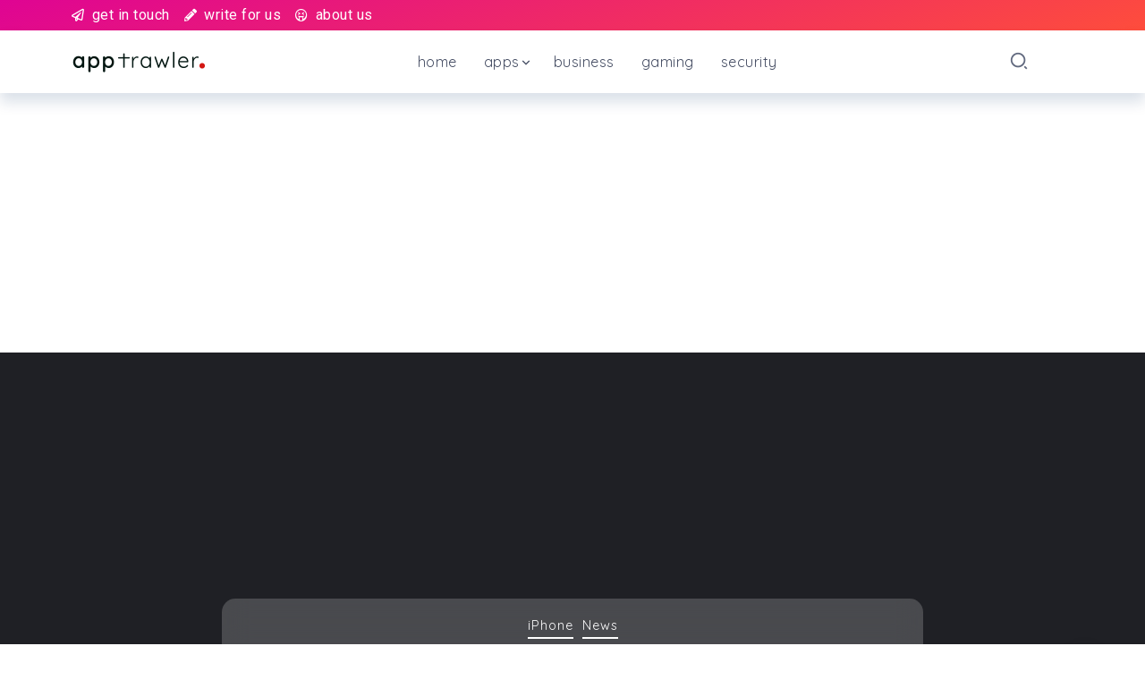

--- FILE ---
content_type: text/html; charset=UTF-8
request_url: https://www.apptrawler.com/black-friday-2009-app-store-sale-extravaganza/
body_size: 18335
content:
<!DOCTYPE html>
<html lang="en-US">
<head>
	<meta charset="UTF-8">
    <meta name="viewport" content="width=device-width, initial-scale=1">
	<meta name="google-site-verification" content="fqvEG2N9qVy7dlRBAwA8uShwAGHxsDR-mUk0a8Rh9gY" />
	<link rel="profile" href="https://gmpg.org/xfn/11">
	<meta property="gb:site:verify" content="23247.15027" />

	<meta name='robots' content='index, follow, max-image-preview:large, max-snippet:-1, max-video-preview:-1' />
	<style>img:is([sizes="auto" i], [sizes^="auto," i]) { contain-intrinsic-size: 3000px 1500px }</style>
	
	<!-- This site is optimized with the Yoast SEO plugin v19.5.1 - https://yoast.com/wordpress/plugins/seo/ -->
	<title>Black Friday 2009 App Store Sale Extravaganza - AppTrawler</title>
	<meta name="description" content="News, Reviews, Previews, Interviews and Features on Mobile Gaming For iPhone, iPad, Android, &amp; other Smartphones" />
	<link rel="canonical" href="https://www.apptrawler.com/black-friday-2009-app-store-sale-extravaganza/" />
	<meta property="og:locale" content="en_US" />
	<meta property="og:type" content="article" />
	<meta property="og:title" content="Black Friday 2009 App Store Sale Extravaganza - AppTrawler" />
	<meta property="og:description" content="News, Reviews, Previews, Interviews and Features on Mobile Gaming For iPhone, iPad, Android, &amp; other Smartphones" />
	<meta property="og:url" content="https://www.apptrawler.com/black-friday-2009-app-store-sale-extravaganza/" />
	<meta property="og:site_name" content="AppTrawler" />
	<meta property="article:author" content="https://www.facebook.com/AppTrawler/" />
	<meta property="article:published_time" content="2009-11-27T12:19:44+00:00" />
	<meta property="article:modified_time" content="2023-03-09T14:27:39+00:00" />
	<meta property="og:image" content="https://toucharcade.com/wp-content/uploads/2009/11/piggy_bank_1-300x284.gif" />
	<meta name="author" content="apptrawler" />
	<meta name="twitter:label1" content="Written by" />
	<meta name="twitter:data1" content="apptrawler" />
	<meta name="twitter:label2" content="Est. reading time" />
	<meta name="twitter:data2" content="4 minutes" />
	<script type="application/ld+json" class="yoast-schema-graph">{"@context":"https://schema.org","@graph":[{"@type":"WebPage","@id":"https://www.apptrawler.com/black-friday-2009-app-store-sale-extravaganza/","url":"https://www.apptrawler.com/black-friday-2009-app-store-sale-extravaganza/","name":"Black Friday 2009 App Store Sale Extravaganza - AppTrawler","isPartOf":{"@id":"https://www.apptrawler.com/#website"},"primaryImageOfPage":{"@id":"https://www.apptrawler.com/black-friday-2009-app-store-sale-extravaganza/#primaryimage"},"image":{"@id":"https://www.apptrawler.com/black-friday-2009-app-store-sale-extravaganza/#primaryimage"},"thumbnailUrl":"http://toucharcade.com/wp-content/uploads/2009/11/piggy_bank_1-300x284.gif","datePublished":"2009-11-27T12:19:44+00:00","dateModified":"2023-03-09T14:27:39+00:00","author":{"@id":"https://www.apptrawler.com/#/schema/person/c4a11ce20bd5b48afff6e6a4d03734ea"},"description":"News, Reviews, Previews, Interviews and Features on Mobile Gaming For iPhone, iPad, Android, & other Smartphones","breadcrumb":{"@id":"https://www.apptrawler.com/black-friday-2009-app-store-sale-extravaganza/#breadcrumb"},"inLanguage":"en-US","potentialAction":[{"@type":"ReadAction","target":["https://www.apptrawler.com/black-friday-2009-app-store-sale-extravaganza/"]}]},{"@type":"ImageObject","inLanguage":"en-US","@id":"https://www.apptrawler.com/black-friday-2009-app-store-sale-extravaganza/#primaryimage","url":"http://toucharcade.com/wp-content/uploads/2009/11/piggy_bank_1-300x284.gif","contentUrl":"http://toucharcade.com/wp-content/uploads/2009/11/piggy_bank_1-300x284.gif"},{"@type":"BreadcrumbList","@id":"https://www.apptrawler.com/black-friday-2009-app-store-sale-extravaganza/#breadcrumb","itemListElement":[{"@type":"ListItem","position":1,"name":"Home","item":"https://www.apptrawler.com/"},{"@type":"ListItem","position":2,"name":"Home 05","item":"https://www.apptrawler.com/home-05/"},{"@type":"ListItem","position":3,"name":"Black Friday 2009 App Store Sale Extravaganza"}]},{"@type":"WebSite","@id":"https://www.apptrawler.com/#website","url":"https://www.apptrawler.com/","name":"AppTrawler","description":"News, Reviews, Previews and discussion on all things App like","potentialAction":[{"@type":"SearchAction","target":{"@type":"EntryPoint","urlTemplate":"https://www.apptrawler.com/?s={search_term_string}"},"query-input":"required name=search_term_string"}],"inLanguage":"en-US"},{"@type":"Person","@id":"https://www.apptrawler.com/#/schema/person/c4a11ce20bd5b48afff6e6a4d03734ea","name":"apptrawler","image":{"@type":"ImageObject","inLanguage":"en-US","@id":"https://www.apptrawler.com/#/schema/person/image/","url":"https://secure.gravatar.com/avatar/8fc4f99d7b5bbea83cc74b2002e001ce?s=96&d=mm&r=g","contentUrl":"https://secure.gravatar.com/avatar/8fc4f99d7b5bbea83cc74b2002e001ce?s=96&d=mm&r=g","caption":"apptrawler"},"description":"Ian loves to write about everything he does. Whether he is playing video games, trying out new apps, running a successful business, or jumping out of a plane... he documents it!","sameAs":["https://www.apptrawler.com","https://www.facebook.com/AppTrawler/","http://uk.linkedin.com/in/iangarstang/","https://twitter.com/https://twitter.com/apptrawler","http://www.youtube.com/user/gamingdebugged"],"url":"https://www.apptrawler.com/author/admin/"}]}</script>
	<!-- / Yoast SEO plugin. -->


<link rel='dns-prefetch' href='//www.googletagmanager.com' />
<link rel='dns-prefetch' href='//fonts.googleapis.com' />
<link rel='dns-prefetch' href='//pagead2.googlesyndication.com' />
<link rel='preconnect' href='https://fonts.gstatic.com' crossorigin />
<link rel="alternate" type="application/rss+xml" title="AppTrawler &raquo; Feed" href="https://www.apptrawler.com/feed/" />
<link rel="alternate" type="application/rss+xml" title="AppTrawler &raquo; Comments Feed" href="https://www.apptrawler.com/comments/feed/" />
<link rel="alternate" type="application/rss+xml" title="AppTrawler &raquo; Black Friday 2009 App Store Sale Extravaganza Comments Feed" href="https://www.apptrawler.com/black-friday-2009-app-store-sale-extravaganza/feed/" />
<script>
window._wpemojiSettings = {"baseUrl":"https:\/\/s.w.org\/images\/core\/emoji\/15.0.3\/72x72\/","ext":".png","svgUrl":"https:\/\/s.w.org\/images\/core\/emoji\/15.0.3\/svg\/","svgExt":".svg","source":{"concatemoji":"https:\/\/www.apptrawler.com\/wp-includes\/js\/wp-emoji-release.min.js?ver=6.7.4"}};
/*! This file is auto-generated */
!function(i,n){var o,s,e;function c(e){try{var t={supportTests:e,timestamp:(new Date).valueOf()};sessionStorage.setItem(o,JSON.stringify(t))}catch(e){}}function p(e,t,n){e.clearRect(0,0,e.canvas.width,e.canvas.height),e.fillText(t,0,0);var t=new Uint32Array(e.getImageData(0,0,e.canvas.width,e.canvas.height).data),r=(e.clearRect(0,0,e.canvas.width,e.canvas.height),e.fillText(n,0,0),new Uint32Array(e.getImageData(0,0,e.canvas.width,e.canvas.height).data));return t.every(function(e,t){return e===r[t]})}function u(e,t,n){switch(t){case"flag":return n(e,"\ud83c\udff3\ufe0f\u200d\u26a7\ufe0f","\ud83c\udff3\ufe0f\u200b\u26a7\ufe0f")?!1:!n(e,"\ud83c\uddfa\ud83c\uddf3","\ud83c\uddfa\u200b\ud83c\uddf3")&&!n(e,"\ud83c\udff4\udb40\udc67\udb40\udc62\udb40\udc65\udb40\udc6e\udb40\udc67\udb40\udc7f","\ud83c\udff4\u200b\udb40\udc67\u200b\udb40\udc62\u200b\udb40\udc65\u200b\udb40\udc6e\u200b\udb40\udc67\u200b\udb40\udc7f");case"emoji":return!n(e,"\ud83d\udc26\u200d\u2b1b","\ud83d\udc26\u200b\u2b1b")}return!1}function f(e,t,n){var r="undefined"!=typeof WorkerGlobalScope&&self instanceof WorkerGlobalScope?new OffscreenCanvas(300,150):i.createElement("canvas"),a=r.getContext("2d",{willReadFrequently:!0}),o=(a.textBaseline="top",a.font="600 32px Arial",{});return e.forEach(function(e){o[e]=t(a,e,n)}),o}function t(e){var t=i.createElement("script");t.src=e,t.defer=!0,i.head.appendChild(t)}"undefined"!=typeof Promise&&(o="wpEmojiSettingsSupports",s=["flag","emoji"],n.supports={everything:!0,everythingExceptFlag:!0},e=new Promise(function(e){i.addEventListener("DOMContentLoaded",e,{once:!0})}),new Promise(function(t){var n=function(){try{var e=JSON.parse(sessionStorage.getItem(o));if("object"==typeof e&&"number"==typeof e.timestamp&&(new Date).valueOf()<e.timestamp+604800&&"object"==typeof e.supportTests)return e.supportTests}catch(e){}return null}();if(!n){if("undefined"!=typeof Worker&&"undefined"!=typeof OffscreenCanvas&&"undefined"!=typeof URL&&URL.createObjectURL&&"undefined"!=typeof Blob)try{var e="postMessage("+f.toString()+"("+[JSON.stringify(s),u.toString(),p.toString()].join(",")+"));",r=new Blob([e],{type:"text/javascript"}),a=new Worker(URL.createObjectURL(r),{name:"wpTestEmojiSupports"});return void(a.onmessage=function(e){c(n=e.data),a.terminate(),t(n)})}catch(e){}c(n=f(s,u,p))}t(n)}).then(function(e){for(var t in e)n.supports[t]=e[t],n.supports.everything=n.supports.everything&&n.supports[t],"flag"!==t&&(n.supports.everythingExceptFlag=n.supports.everythingExceptFlag&&n.supports[t]);n.supports.everythingExceptFlag=n.supports.everythingExceptFlag&&!n.supports.flag,n.DOMReady=!1,n.readyCallback=function(){n.DOMReady=!0}}).then(function(){return e}).then(function(){var e;n.supports.everything||(n.readyCallback(),(e=n.source||{}).concatemoji?t(e.concatemoji):e.wpemoji&&e.twemoji&&(t(e.twemoji),t(e.wpemoji)))}))}((window,document),window._wpemojiSettings);
</script>
<style id='wp-emoji-styles-inline-css'>

	img.wp-smiley, img.emoji {
		display: inline !important;
		border: none !important;
		box-shadow: none !important;
		height: 1em !important;
		width: 1em !important;
		margin: 0 0.07em !important;
		vertical-align: -0.1em !important;
		background: none !important;
		padding: 0 !important;
	}
</style>
<link rel='stylesheet' id='wp-block-library-css' href='https://www.apptrawler.com/wp-includes/css/dist/block-library/style.min.css?ver=6.7.4' media='all' />
<style id='wp-block-library-theme-inline-css'>
.wp-block-audio :where(figcaption){color:#555;font-size:13px;text-align:center}.is-dark-theme .wp-block-audio :where(figcaption){color:#ffffffa6}.wp-block-audio{margin:0 0 1em}.wp-block-code{border:1px solid #ccc;border-radius:4px;font-family:Menlo,Consolas,monaco,monospace;padding:.8em 1em}.wp-block-embed :where(figcaption){color:#555;font-size:13px;text-align:center}.is-dark-theme .wp-block-embed :where(figcaption){color:#ffffffa6}.wp-block-embed{margin:0 0 1em}.blocks-gallery-caption{color:#555;font-size:13px;text-align:center}.is-dark-theme .blocks-gallery-caption{color:#ffffffa6}:root :where(.wp-block-image figcaption){color:#555;font-size:13px;text-align:center}.is-dark-theme :root :where(.wp-block-image figcaption){color:#ffffffa6}.wp-block-image{margin:0 0 1em}.wp-block-pullquote{border-bottom:4px solid;border-top:4px solid;color:currentColor;margin-bottom:1.75em}.wp-block-pullquote cite,.wp-block-pullquote footer,.wp-block-pullquote__citation{color:currentColor;font-size:.8125em;font-style:normal;text-transform:uppercase}.wp-block-quote{border-left:.25em solid;margin:0 0 1.75em;padding-left:1em}.wp-block-quote cite,.wp-block-quote footer{color:currentColor;font-size:.8125em;font-style:normal;position:relative}.wp-block-quote:where(.has-text-align-right){border-left:none;border-right:.25em solid;padding-left:0;padding-right:1em}.wp-block-quote:where(.has-text-align-center){border:none;padding-left:0}.wp-block-quote.is-large,.wp-block-quote.is-style-large,.wp-block-quote:where(.is-style-plain){border:none}.wp-block-search .wp-block-search__label{font-weight:700}.wp-block-search__button{border:1px solid #ccc;padding:.375em .625em}:where(.wp-block-group.has-background){padding:1.25em 2.375em}.wp-block-separator.has-css-opacity{opacity:.4}.wp-block-separator{border:none;border-bottom:2px solid;margin-left:auto;margin-right:auto}.wp-block-separator.has-alpha-channel-opacity{opacity:1}.wp-block-separator:not(.is-style-wide):not(.is-style-dots){width:100px}.wp-block-separator.has-background:not(.is-style-dots){border-bottom:none;height:1px}.wp-block-separator.has-background:not(.is-style-wide):not(.is-style-dots){height:2px}.wp-block-table{margin:0 0 1em}.wp-block-table td,.wp-block-table th{word-break:normal}.wp-block-table :where(figcaption){color:#555;font-size:13px;text-align:center}.is-dark-theme .wp-block-table :where(figcaption){color:#ffffffa6}.wp-block-video :where(figcaption){color:#555;font-size:13px;text-align:center}.is-dark-theme .wp-block-video :where(figcaption){color:#ffffffa6}.wp-block-video{margin:0 0 1em}:root :where(.wp-block-template-part.has-background){margin-bottom:0;margin-top:0;padding:1.25em 2.375em}
</style>
<style id='classic-theme-styles-inline-css'>
/*! This file is auto-generated */
.wp-block-button__link{color:#fff;background-color:#32373c;border-radius:9999px;box-shadow:none;text-decoration:none;padding:calc(.667em + 2px) calc(1.333em + 2px);font-size:1.125em}.wp-block-file__button{background:#32373c;color:#fff;text-decoration:none}
</style>
<style id='global-styles-inline-css'>
:root{--wp--preset--aspect-ratio--square: 1;--wp--preset--aspect-ratio--4-3: 4/3;--wp--preset--aspect-ratio--3-4: 3/4;--wp--preset--aspect-ratio--3-2: 3/2;--wp--preset--aspect-ratio--2-3: 2/3;--wp--preset--aspect-ratio--16-9: 16/9;--wp--preset--aspect-ratio--9-16: 9/16;--wp--preset--color--black: #000000;--wp--preset--color--cyan-bluish-gray: #abb8c3;--wp--preset--color--white: #ffffff;--wp--preset--color--pale-pink: #f78da7;--wp--preset--color--vivid-red: #cf2e2e;--wp--preset--color--luminous-vivid-orange: #ff6900;--wp--preset--color--luminous-vivid-amber: #fcb900;--wp--preset--color--light-green-cyan: #7bdcb5;--wp--preset--color--vivid-green-cyan: #00d084;--wp--preset--color--pale-cyan-blue: #8ed1fc;--wp--preset--color--vivid-cyan-blue: #0693e3;--wp--preset--color--vivid-purple: #9b51e0;--wp--preset--gradient--vivid-cyan-blue-to-vivid-purple: linear-gradient(135deg,rgba(6,147,227,1) 0%,rgb(155,81,224) 100%);--wp--preset--gradient--light-green-cyan-to-vivid-green-cyan: linear-gradient(135deg,rgb(122,220,180) 0%,rgb(0,208,130) 100%);--wp--preset--gradient--luminous-vivid-amber-to-luminous-vivid-orange: linear-gradient(135deg,rgba(252,185,0,1) 0%,rgba(255,105,0,1) 100%);--wp--preset--gradient--luminous-vivid-orange-to-vivid-red: linear-gradient(135deg,rgba(255,105,0,1) 0%,rgb(207,46,46) 100%);--wp--preset--gradient--very-light-gray-to-cyan-bluish-gray: linear-gradient(135deg,rgb(238,238,238) 0%,rgb(169,184,195) 100%);--wp--preset--gradient--cool-to-warm-spectrum: linear-gradient(135deg,rgb(74,234,220) 0%,rgb(151,120,209) 20%,rgb(207,42,186) 40%,rgb(238,44,130) 60%,rgb(251,105,98) 80%,rgb(254,248,76) 100%);--wp--preset--gradient--blush-light-purple: linear-gradient(135deg,rgb(255,206,236) 0%,rgb(152,150,240) 100%);--wp--preset--gradient--blush-bordeaux: linear-gradient(135deg,rgb(254,205,165) 0%,rgb(254,45,45) 50%,rgb(107,0,62) 100%);--wp--preset--gradient--luminous-dusk: linear-gradient(135deg,rgb(255,203,112) 0%,rgb(199,81,192) 50%,rgb(65,88,208) 100%);--wp--preset--gradient--pale-ocean: linear-gradient(135deg,rgb(255,245,203) 0%,rgb(182,227,212) 50%,rgb(51,167,181) 100%);--wp--preset--gradient--electric-grass: linear-gradient(135deg,rgb(202,248,128) 0%,rgb(113,206,126) 100%);--wp--preset--gradient--midnight: linear-gradient(135deg,rgb(2,3,129) 0%,rgb(40,116,252) 100%);--wp--preset--font-size--small: 13px;--wp--preset--font-size--medium: 20px;--wp--preset--font-size--large: 36px;--wp--preset--font-size--x-large: 42px;--wp--preset--spacing--20: 0.44rem;--wp--preset--spacing--30: 0.67rem;--wp--preset--spacing--40: 1rem;--wp--preset--spacing--50: 1.5rem;--wp--preset--spacing--60: 2.25rem;--wp--preset--spacing--70: 3.38rem;--wp--preset--spacing--80: 5.06rem;--wp--preset--shadow--natural: 6px 6px 9px rgba(0, 0, 0, 0.2);--wp--preset--shadow--deep: 12px 12px 50px rgba(0, 0, 0, 0.4);--wp--preset--shadow--sharp: 6px 6px 0px rgba(0, 0, 0, 0.2);--wp--preset--shadow--outlined: 6px 6px 0px -3px rgba(255, 255, 255, 1), 6px 6px rgba(0, 0, 0, 1);--wp--preset--shadow--crisp: 6px 6px 0px rgba(0, 0, 0, 1);}:where(.is-layout-flex){gap: 0.5em;}:where(.is-layout-grid){gap: 0.5em;}body .is-layout-flex{display: flex;}.is-layout-flex{flex-wrap: wrap;align-items: center;}.is-layout-flex > :is(*, div){margin: 0;}body .is-layout-grid{display: grid;}.is-layout-grid > :is(*, div){margin: 0;}:where(.wp-block-columns.is-layout-flex){gap: 2em;}:where(.wp-block-columns.is-layout-grid){gap: 2em;}:where(.wp-block-post-template.is-layout-flex){gap: 1.25em;}:where(.wp-block-post-template.is-layout-grid){gap: 1.25em;}.has-black-color{color: var(--wp--preset--color--black) !important;}.has-cyan-bluish-gray-color{color: var(--wp--preset--color--cyan-bluish-gray) !important;}.has-white-color{color: var(--wp--preset--color--white) !important;}.has-pale-pink-color{color: var(--wp--preset--color--pale-pink) !important;}.has-vivid-red-color{color: var(--wp--preset--color--vivid-red) !important;}.has-luminous-vivid-orange-color{color: var(--wp--preset--color--luminous-vivid-orange) !important;}.has-luminous-vivid-amber-color{color: var(--wp--preset--color--luminous-vivid-amber) !important;}.has-light-green-cyan-color{color: var(--wp--preset--color--light-green-cyan) !important;}.has-vivid-green-cyan-color{color: var(--wp--preset--color--vivid-green-cyan) !important;}.has-pale-cyan-blue-color{color: var(--wp--preset--color--pale-cyan-blue) !important;}.has-vivid-cyan-blue-color{color: var(--wp--preset--color--vivid-cyan-blue) !important;}.has-vivid-purple-color{color: var(--wp--preset--color--vivid-purple) !important;}.has-black-background-color{background-color: var(--wp--preset--color--black) !important;}.has-cyan-bluish-gray-background-color{background-color: var(--wp--preset--color--cyan-bluish-gray) !important;}.has-white-background-color{background-color: var(--wp--preset--color--white) !important;}.has-pale-pink-background-color{background-color: var(--wp--preset--color--pale-pink) !important;}.has-vivid-red-background-color{background-color: var(--wp--preset--color--vivid-red) !important;}.has-luminous-vivid-orange-background-color{background-color: var(--wp--preset--color--luminous-vivid-orange) !important;}.has-luminous-vivid-amber-background-color{background-color: var(--wp--preset--color--luminous-vivid-amber) !important;}.has-light-green-cyan-background-color{background-color: var(--wp--preset--color--light-green-cyan) !important;}.has-vivid-green-cyan-background-color{background-color: var(--wp--preset--color--vivid-green-cyan) !important;}.has-pale-cyan-blue-background-color{background-color: var(--wp--preset--color--pale-cyan-blue) !important;}.has-vivid-cyan-blue-background-color{background-color: var(--wp--preset--color--vivid-cyan-blue) !important;}.has-vivid-purple-background-color{background-color: var(--wp--preset--color--vivid-purple) !important;}.has-black-border-color{border-color: var(--wp--preset--color--black) !important;}.has-cyan-bluish-gray-border-color{border-color: var(--wp--preset--color--cyan-bluish-gray) !important;}.has-white-border-color{border-color: var(--wp--preset--color--white) !important;}.has-pale-pink-border-color{border-color: var(--wp--preset--color--pale-pink) !important;}.has-vivid-red-border-color{border-color: var(--wp--preset--color--vivid-red) !important;}.has-luminous-vivid-orange-border-color{border-color: var(--wp--preset--color--luminous-vivid-orange) !important;}.has-luminous-vivid-amber-border-color{border-color: var(--wp--preset--color--luminous-vivid-amber) !important;}.has-light-green-cyan-border-color{border-color: var(--wp--preset--color--light-green-cyan) !important;}.has-vivid-green-cyan-border-color{border-color: var(--wp--preset--color--vivid-green-cyan) !important;}.has-pale-cyan-blue-border-color{border-color: var(--wp--preset--color--pale-cyan-blue) !important;}.has-vivid-cyan-blue-border-color{border-color: var(--wp--preset--color--vivid-cyan-blue) !important;}.has-vivid-purple-border-color{border-color: var(--wp--preset--color--vivid-purple) !important;}.has-vivid-cyan-blue-to-vivid-purple-gradient-background{background: var(--wp--preset--gradient--vivid-cyan-blue-to-vivid-purple) !important;}.has-light-green-cyan-to-vivid-green-cyan-gradient-background{background: var(--wp--preset--gradient--light-green-cyan-to-vivid-green-cyan) !important;}.has-luminous-vivid-amber-to-luminous-vivid-orange-gradient-background{background: var(--wp--preset--gradient--luminous-vivid-amber-to-luminous-vivid-orange) !important;}.has-luminous-vivid-orange-to-vivid-red-gradient-background{background: var(--wp--preset--gradient--luminous-vivid-orange-to-vivid-red) !important;}.has-very-light-gray-to-cyan-bluish-gray-gradient-background{background: var(--wp--preset--gradient--very-light-gray-to-cyan-bluish-gray) !important;}.has-cool-to-warm-spectrum-gradient-background{background: var(--wp--preset--gradient--cool-to-warm-spectrum) !important;}.has-blush-light-purple-gradient-background{background: var(--wp--preset--gradient--blush-light-purple) !important;}.has-blush-bordeaux-gradient-background{background: var(--wp--preset--gradient--blush-bordeaux) !important;}.has-luminous-dusk-gradient-background{background: var(--wp--preset--gradient--luminous-dusk) !important;}.has-pale-ocean-gradient-background{background: var(--wp--preset--gradient--pale-ocean) !important;}.has-electric-grass-gradient-background{background: var(--wp--preset--gradient--electric-grass) !important;}.has-midnight-gradient-background{background: var(--wp--preset--gradient--midnight) !important;}.has-small-font-size{font-size: var(--wp--preset--font-size--small) !important;}.has-medium-font-size{font-size: var(--wp--preset--font-size--medium) !important;}.has-large-font-size{font-size: var(--wp--preset--font-size--large) !important;}.has-x-large-font-size{font-size: var(--wp--preset--font-size--x-large) !important;}
:where(.wp-block-post-template.is-layout-flex){gap: 1.25em;}:where(.wp-block-post-template.is-layout-grid){gap: 1.25em;}
:where(.wp-block-columns.is-layout-flex){gap: 2em;}:where(.wp-block-columns.is-layout-grid){gap: 2em;}
:root :where(.wp-block-pullquote){font-size: 1.5em;line-height: 1.6;}
</style>
<link rel='stylesheet' id='contact-form-7-css' href='https://www.apptrawler.com/wp-content/plugins/contact-form-7/includes/css/styles.css?ver=6.0.4' media='all' />
<link rel='stylesheet' id='rivax-icon-css' href='https://www.apptrawler.com/wp-content/themes/kayleen/assets/css/rivax-icon.css?ver=6.7.4' media='all' />
<link rel='stylesheet' id='bootstrap-grid-css' href='https://www.apptrawler.com/wp-content/themes/kayleen/assets/css/bootstrap-grid.min.css?ver=5.0.2' media='all' />
<link rel='stylesheet' id='rivax-theme-style-css' href='https://www.apptrawler.com/wp-content/themes/kayleen/style.css?ver=6.7.4' media='all' />
<style id='rivax-theme-style-inline-css'>
.container { max-width: 1140px; }.blog-archive-title, .blog-archive-title .title {}body { font-family: Quicksand;}h1, h2, h3, h4, h5, h6, .h1, .h2, .h3, .h4, .h5, .h6 { font-family: Quicksand;}
</style>
<link rel='stylesheet' id='elementor-icons-css' href='https://www.apptrawler.com/wp-content/plugins/elementor/assets/lib/eicons/css/elementor-icons.min.css?ver=5.16.0' media='all' />
<link rel='stylesheet' id='elementor-frontend-css' href='https://www.apptrawler.com/wp-content/plugins/elementor/assets/css/frontend-lite.min.css?ver=3.7.1' media='all' />
<link rel='stylesheet' id='elementor-post-6116-css' href='https://www.apptrawler.com/wp-content/uploads/elementor/css/post-6116.css?ver=1660468594' media='all' />
<link rel='stylesheet' id='elementor-global-css' href='https://www.apptrawler.com/wp-content/uploads/elementor/css/global.css?ver=1660468594' media='all' />
<link rel='stylesheet' id='elementor-post-3081-css' href='https://www.apptrawler.com/wp-content/uploads/elementor/css/post-3081.css?ver=1660468594' media='all' />
<link rel='stylesheet' id='elementor-post-6372-css' href='https://www.apptrawler.com/wp-content/uploads/elementor/css/post-6372.css?ver=1660468594' media='all' />
<style id='akismet-widget-style-inline-css'>

			.a-stats {
				--akismet-color-mid-green: #357b49;
				--akismet-color-white: #fff;
				--akismet-color-light-grey: #f6f7f7;

				max-width: 350px;
				width: auto;
			}

			.a-stats * {
				all: unset;
				box-sizing: border-box;
			}

			.a-stats strong {
				font-weight: 600;
			}

			.a-stats a.a-stats__link,
			.a-stats a.a-stats__link:visited,
			.a-stats a.a-stats__link:active {
				background: var(--akismet-color-mid-green);
				border: none;
				box-shadow: none;
				border-radius: 8px;
				color: var(--akismet-color-white);
				cursor: pointer;
				display: block;
				font-family: -apple-system, BlinkMacSystemFont, 'Segoe UI', 'Roboto', 'Oxygen-Sans', 'Ubuntu', 'Cantarell', 'Helvetica Neue', sans-serif;
				font-weight: 500;
				padding: 12px;
				text-align: center;
				text-decoration: none;
				transition: all 0.2s ease;
			}

			/* Extra specificity to deal with TwentyTwentyOne focus style */
			.widget .a-stats a.a-stats__link:focus {
				background: var(--akismet-color-mid-green);
				color: var(--akismet-color-white);
				text-decoration: none;
			}

			.a-stats a.a-stats__link:hover {
				filter: brightness(110%);
				box-shadow: 0 4px 12px rgba(0, 0, 0, 0.06), 0 0 2px rgba(0, 0, 0, 0.16);
			}

			.a-stats .count {
				color: var(--akismet-color-white);
				display: block;
				font-size: 1.5em;
				line-height: 1.4;
				padding: 0 13px;
				white-space: nowrap;
			}
		
</style>
<link rel="preload" as="style" href="https://fonts.googleapis.com/css?family=Quicksand&#038;display=swap&#038;ver=1656504566" /><link rel="stylesheet" href="https://fonts.googleapis.com/css?family=Quicksand&#038;display=swap&#038;ver=1656504566" media="print" onload="this.media='all'"><noscript><link rel="stylesheet" href="https://fonts.googleapis.com/css?family=Quicksand&#038;display=swap&#038;ver=1656504566" /></noscript><link rel='stylesheet' id='google-fonts-1-css' href='https://fonts.googleapis.com/css?family=Roboto%3A100%2C100italic%2C200%2C200italic%2C300%2C300italic%2C400%2C400italic%2C500%2C500italic%2C600%2C600italic%2C700%2C700italic%2C800%2C800italic%2C900%2C900italic%7CRoboto+Slab%3A100%2C100italic%2C200%2C200italic%2C300%2C300italic%2C400%2C400italic%2C500%2C500italic%2C600%2C600italic%2C700%2C700italic%2C800%2C800italic%2C900%2C900italic&#038;display=auto&#038;ver=6.7.4' media='all' />
<link rel='stylesheet' id='elementor-icons-shared-0-css' href='https://www.apptrawler.com/wp-content/plugins/elementor/assets/lib/font-awesome/css/fontawesome.min.css?ver=5.15.3' media='all' />
<link rel='stylesheet' id='elementor-icons-fa-brands-css' href='https://www.apptrawler.com/wp-content/plugins/elementor/assets/lib/font-awesome/css/brands.min.css?ver=5.15.3' media='all' />
<link rel='stylesheet' id='elementor-icons-fa-solid-css' href='https://www.apptrawler.com/wp-content/plugins/elementor/assets/lib/font-awesome/css/solid.min.css?ver=5.15.3' media='all' />
<link rel='stylesheet' id='elementor-icons-fa-regular-css' href='https://www.apptrawler.com/wp-content/plugins/elementor/assets/lib/font-awesome/css/regular.min.css?ver=5.15.3' media='all' />
<script src="https://www.apptrawler.com/wp-includes/js/jquery/jquery.min.js?ver=3.7.1" id="jquery-core-js"></script>
<script src="https://www.apptrawler.com/wp-includes/js/jquery/jquery-migrate.min.js?ver=3.4.1" id="jquery-migrate-js"></script>

<!-- Google tag (gtag.js) snippet added by Site Kit -->

<!-- Google Analytics snippet added by Site Kit -->
<script src="https://www.googletagmanager.com/gtag/js?id=G-2WX61PSGEF" id="google_gtagjs-js" async></script>
<script id="google_gtagjs-js-after">
window.dataLayer = window.dataLayer || [];function gtag(){dataLayer.push(arguments);}
gtag("set","linker",{"domains":["www.apptrawler.com"]});
gtag("js", new Date());
gtag("set", "developer_id.dZTNiMT", true);
gtag("config", "G-2WX61PSGEF");
</script>

<!-- End Google tag (gtag.js) snippet added by Site Kit -->
<link rel="https://api.w.org/" href="https://www.apptrawler.com/wp-json/" /><link rel="alternate" title="JSON" type="application/json" href="https://www.apptrawler.com/wp-json/wp/v2/posts/1636" /><link rel="EditURI" type="application/rsd+xml" title="RSD" href="https://www.apptrawler.com/xmlrpc.php?rsd" />
<meta name="generator" content="WordPress 6.7.4" />
<link rel='shortlink' href='https://www.apptrawler.com/?p=1636' />
<link rel="alternate" title="oEmbed (JSON)" type="application/json+oembed" href="https://www.apptrawler.com/wp-json/oembed/1.0/embed?url=https%3A%2F%2Fwww.apptrawler.com%2Fblack-friday-2009-app-store-sale-extravaganza%2F" />
<link rel="alternate" title="oEmbed (XML)" type="text/xml+oembed" href="https://www.apptrawler.com/wp-json/oembed/1.0/embed?url=https%3A%2F%2Fwww.apptrawler.com%2Fblack-friday-2009-app-store-sale-extravaganza%2F&#038;format=xml" />
<meta name="generator" content="Redux 4.5.6" /><meta name="generator" content="Site Kit by Google 1.144.0" />
<!-- Google AdSense meta tags added by Site Kit -->
<meta name="google-adsense-platform-account" content="ca-host-pub-2644536267352236">
<meta name="google-adsense-platform-domain" content="sitekit.withgoogle.com">
<!-- End Google AdSense meta tags added by Site Kit -->
<style>.recentcomments a{display:inline !important;padding:0 !important;margin:0 !important;}</style><style type="text/css">.broken_link, a.broken_link {
	text-decoration: line-through;
}</style>
<!-- Google AdSense snippet added by Site Kit -->
<script async src="https://pagead2.googlesyndication.com/pagead/js/adsbygoogle.js?client=ca-pub-2996844209394923&amp;host=ca-host-pub-2644536267352236" crossorigin="anonymous"></script>

<!-- End Google AdSense snippet added by Site Kit -->
</head>

<body data-rsssl=1 class="post-template-default single single-post postid-1636 single-format-standard wp-embed-responsive rivax-smooth-scroll elementor-default elementor-kit-6116">

<div id="site">
    <div id="site-inner">
                <header id="site-header" class="normal-header">
		<div data-elementor-type="wp-post" data-elementor-id="6372" class="elementor elementor-6372">
									<section class="elementor-section elementor-top-section elementor-element elementor-element-b584feb elementor-section-content-middle elementor-section-boxed elementor-section-height-default elementor-section-height-default" data-id="b584feb" data-element_type="section" data-settings="{&quot;background_background&quot;:&quot;gradient&quot;}">
						<div class="elementor-container elementor-column-gap-default">
					<div class="elementor-column elementor-col-50 elementor-top-column elementor-element elementor-element-07b4440" data-id="07b4440" data-element_type="column">
			<div class="elementor-widget-wrap elementor-element-populated">
								<div class="elementor-element elementor-element-139e53f elementor-icon-list--layout-inline elementor-list-item-link-full_width elementor-widget elementor-widget-icon-list" data-id="139e53f" data-element_type="widget" data-widget_type="icon-list.default">
				<div class="elementor-widget-container">
			<link rel="stylesheet" href="https://www.apptrawler.com/wp-content/plugins/elementor/assets/css/widget-icon-list.min.css">		<ul class="elementor-icon-list-items elementor-inline-items">
							<li class="elementor-icon-list-item elementor-inline-item">
											<a href="/contact/">

												<span class="elementor-icon-list-icon">
							<i aria-hidden="true" class="far fa-paper-plane"></i>						</span>
										<span class="elementor-icon-list-text">get in touch</span>
											</a>
									</li>
								<li class="elementor-icon-list-item elementor-inline-item">
											<a href="/write-for-us/">

												<span class="elementor-icon-list-icon">
							<i aria-hidden="true" class="fas fa-pencil-alt"></i>						</span>
										<span class="elementor-icon-list-text">write for us</span>
											</a>
									</li>
								<li class="elementor-icon-list-item elementor-inline-item">
											<a href="https://www.apptrawler.com/about/">

												<span class="elementor-icon-list-icon">
							<i aria-hidden="true" class="far fa-grin-tongue-squint"></i>						</span>
										<span class="elementor-icon-list-text">about us</span>
											</a>
									</li>
						</ul>
				</div>
				</div>
					</div>
		</div>
				<div class="elementor-column elementor-col-50 elementor-top-column elementor-element elementor-element-470c1ba" data-id="470c1ba" data-element_type="column">
			<div class="elementor-widget-wrap">
									</div>
		</div>
							</div>
		</section>
				<section class="elementor-section elementor-top-section elementor-element elementor-element-48c5e1f elementor-section-content-middle elementor-section-boxed elementor-section-height-default elementor-section-height-default" data-id="48c5e1f" data-element_type="section" data-settings="{&quot;background_background&quot;:&quot;classic&quot;}">
						<div class="elementor-container elementor-column-gap-default">
					<div class="elementor-column elementor-col-33 elementor-top-column elementor-element elementor-element-87749a9" data-id="87749a9" data-element_type="column">
			<div class="elementor-widget-wrap elementor-element-populated">
								<div class="elementor-element elementor-element-60bb295 elementor-widget rivax-site-logo-widget" data-id="60bb295" data-element_type="widget" data-widget_type="rivax-site-logo.default">
				<div class="elementor-widget-container">
			
<div class="rivax-logo">

        <a rel="home" href="https://www.apptrawler.com/" title="AppTrawler">
        <picture class="rivax-logo-image">
            
                            <source srcset="https://www.apptrawler.com/wp-content/uploads/2022/06/apptrawler-logo-1.png 1x, https://www.apptrawler.com/wp-content/uploads/2022/02/apptrawler-logo-600.png 2x">
            
            <img src="https://www.apptrawler.com/wp-content/uploads/2022/06/apptrawler-logo-1.png" alt="AppTrawler">
        </picture>
    </a>
    
    </div>		</div>
				</div>
					</div>
		</div>
				<div class="elementor-column elementor-col-33 elementor-top-column elementor-element elementor-element-7569cf2 elementor-hidden-tablet elementor-hidden-mobile" data-id="7569cf2" data-element_type="column">
			<div class="elementor-widget-wrap elementor-element-populated">
								<div class="elementor-element elementor-element-24de0c6 elementor-widget rivax-navigation-widget" data-id="24de0c6" data-element_type="widget" data-widget_type="rivax-navigation.default">
				<div class="elementor-widget-container">
			<nav class="rivax-header-nav-wrapper "><ul id="menu-header" class="rivax-header-nav"><li id="menu-item-6191" class="menu-item menu-item-type-post_type menu-item-object-page menu-item-home menu-item-6191 rivax-mega-menu-4-col"><a href="https://www.apptrawler.com/"><span>home</span></a></li>
<li id="menu-item-6459" class="menu-item menu-item-type-taxonomy menu-item-object-category menu-item-has-children menu-item-6459 rivax-mega-menu-3-col"><a href="https://www.apptrawler.com/category/reviews/"><span>apps</span></a>
<ul class="sub-menu">
	<li id="menu-item-6587" class="menu-item menu-item-type-taxonomy menu-item-object-category menu-item-6587"><a href="https://www.apptrawler.com/category/business-apps/"><span>business</span></a></li>
	<li id="menu-item-6588" class="menu-item menu-item-type-taxonomy menu-item-object-category menu-item-6588"><a href="https://www.apptrawler.com/category/fun-apps/"><span>fun</span></a></li>
	<li id="menu-item-6589" class="menu-item menu-item-type-taxonomy menu-item-object-category menu-item-6589"><a href="https://www.apptrawler.com/category/health-apps/"><span>health</span></a></li>
	<li id="menu-item-6590" class="menu-item menu-item-type-taxonomy menu-item-object-category menu-item-6590"><a href="https://www.apptrawler.com/category/ipad-apps/"><span>tablet</span></a></li>
	<li id="menu-item-6591" class="menu-item menu-item-type-taxonomy menu-item-object-category menu-item-6591"><a href="https://www.apptrawler.com/category/mac-apps/"><span>mac</span></a></li>
	<li id="menu-item-6592" class="menu-item menu-item-type-taxonomy menu-item-object-category menu-item-6592"><a href="https://www.apptrawler.com/category/social-media-apps/"><span>social media</span></a></li>
	<li id="menu-item-6593" class="menu-item menu-item-type-taxonomy menu-item-object-category menu-item-6593"><a href="https://www.apptrawler.com/category/travel-apps/"><span>travel</span></a></li>
	<li id="menu-item-6594" class="menu-item menu-item-type-taxonomy menu-item-object-category menu-item-6594"><a href="https://www.apptrawler.com/category/web-apps/"><span>web</span></a></li>
</ul>
</li>
<li id="menu-item-6584" class="menu-item menu-item-type-taxonomy menu-item-object-category menu-item-6584"><a href="https://www.apptrawler.com/category/business-apps/"><span>business</span></a></li>
<li id="menu-item-6585" class="menu-item menu-item-type-taxonomy menu-item-object-category menu-item-6585"><a href="https://www.apptrawler.com/category/mobile-gaming/"><span>gaming</span></a></li>
<li id="menu-item-6586" class="menu-item menu-item-type-taxonomy menu-item-object-category menu-item-6586"><a href="https://www.apptrawler.com/category/security/"><span>security</span></a></li>
</ul></nav>		</div>
				</div>
					</div>
		</div>
				<div class="elementor-column elementor-col-33 elementor-top-column elementor-element elementor-element-fccf2b3" data-id="fccf2b3" data-element_type="column">
			<div class="elementor-widget-wrap elementor-element-populated">
								<div class="elementor-element elementor-element-1647953 elementor-widget rivax-search-widget" data-id="1647953" data-element_type="widget" data-widget_type="rivax-search.default">
				<div class="elementor-widget-container">
			<div class="popup-search-wrapper style-1">
    <div class="popup-search-opener-wrapper">
        <span class="popup-search-opener"><i class="ri-search-2-line"></i></span>
    </div>
    <div class="popup-search">
    <div class="popup-search-container">
        <span class="popup-search-closer"></span>
        <div class="popup-search-content">
            <div class="popup-search-title-wrapper">
                <h3>Type and hit Enter to search</h3>
            </div>
            <div class="popup-search-form-wrapper">
                <form action="https://www.apptrawler.com/" method="get" class="popup-search-form">
                    <input type="text" name="s" value="" class="search-field" placeholder="Search ..." aria-label="Search" required>
                    <button type="submit" class="submit" aria-label="Submit">
                        <i class="ri-search-2-line"></i>
                    </button>
                </form>
            </div>
        </div>
    </div>
</div>
</div>

		</div>
				</div>
					</div>
		</div>
							</div>
		</section>
							</div>
		</header>
        <header id="site-sticky-header">
    <div class="sticky-header-default">
    <div class="container">
        <div class="row align-items-center">
            <div class="col-6 col-md-2">
                                    <a href="https://www.apptrawler.com/"><img id="site-sticky-logo" src="https://www.apptrawler.com/wp-content/uploads/2022/06/apptrawler-logo-1.png" alt="AppTrawler"></a>
                                </div>
            <div class="col-6 col-md-10 d-flex justify-content-end">
                <div class="rivax-offcanvas">
    <div class="offcanvas-opener-wrapper">
        <span class="offcanvas-opener">
            <span class="hamburger">
                <span></span>
                <span></span>
                <span></span>
            </span>
        </span>
    </div>
    <div class="offcanvas-wrapper position-right">
        <div class="offcanvas-container">
            <div class="offcanvas-container-inner">
                <span class="offcanvas-closer"></span>
                <div class="offcanvas-content">
                    <div class="offcanvas-default">
    <div class="container">
        <nav class="header-vertical-nav"><ul id="menu-header-1" class="menu"><li class="menu-item menu-item-type-post_type menu-item-object-page menu-item-home menu-item-6191"><a href="https://www.apptrawler.com/"><span>home</span></a></li>
<li class="menu-item menu-item-type-taxonomy menu-item-object-category menu-item-has-children menu-item-6459"><a href="https://www.apptrawler.com/category/reviews/"><span>apps</span></a>
<ul class="sub-menu">
	<li class="menu-item menu-item-type-taxonomy menu-item-object-category menu-item-6587"><a href="https://www.apptrawler.com/category/business-apps/"><span>business</span></a></li>
	<li class="menu-item menu-item-type-taxonomy menu-item-object-category menu-item-6588"><a href="https://www.apptrawler.com/category/fun-apps/"><span>fun</span></a></li>
	<li class="menu-item menu-item-type-taxonomy menu-item-object-category menu-item-6589"><a href="https://www.apptrawler.com/category/health-apps/"><span>health</span></a></li>
	<li class="menu-item menu-item-type-taxonomy menu-item-object-category menu-item-6590"><a href="https://www.apptrawler.com/category/ipad-apps/"><span>tablet</span></a></li>
	<li class="menu-item menu-item-type-taxonomy menu-item-object-category menu-item-6591"><a href="https://www.apptrawler.com/category/mac-apps/"><span>mac</span></a></li>
	<li class="menu-item menu-item-type-taxonomy menu-item-object-category menu-item-6592"><a href="https://www.apptrawler.com/category/social-media-apps/"><span>social media</span></a></li>
	<li class="menu-item menu-item-type-taxonomy menu-item-object-category menu-item-6593"><a href="https://www.apptrawler.com/category/travel-apps/"><span>travel</span></a></li>
	<li class="menu-item menu-item-type-taxonomy menu-item-object-category menu-item-6594"><a href="https://www.apptrawler.com/category/web-apps/"><span>web</span></a></li>
</ul>
</li>
<li class="menu-item menu-item-type-taxonomy menu-item-object-category menu-item-6584"><a href="https://www.apptrawler.com/category/business-apps/"><span>business</span></a></li>
<li class="menu-item menu-item-type-taxonomy menu-item-object-category menu-item-6585"><a href="https://www.apptrawler.com/category/mobile-gaming/"><span>gaming</span></a></li>
<li class="menu-item menu-item-type-taxonomy menu-item-object-category menu-item-6586"><a href="https://www.apptrawler.com/category/security/"><span>security</span></a></li>
</ul></nav>    </div>
</div>
                </div>
            </div>
        </div>
    </div>
</div>
                <nav class="rivax-header-nav-wrapper"><ul id="menu-header-2" class="rivax-header-nav"><li class="menu-item menu-item-type-post_type menu-item-object-page menu-item-home menu-item-6191 rivax-mega-menu-4-col"><a href="https://www.apptrawler.com/"><span>home</span></a></li>
<li class="menu-item menu-item-type-taxonomy menu-item-object-category menu-item-has-children menu-item-6459 rivax-mega-menu-3-col"><a href="https://www.apptrawler.com/category/reviews/"><span>apps</span></a>
<ul class="sub-menu">
	<li class="menu-item menu-item-type-taxonomy menu-item-object-category menu-item-6587"><a href="https://www.apptrawler.com/category/business-apps/"><span>business</span></a></li>
	<li class="menu-item menu-item-type-taxonomy menu-item-object-category menu-item-6588"><a href="https://www.apptrawler.com/category/fun-apps/"><span>fun</span></a></li>
	<li class="menu-item menu-item-type-taxonomy menu-item-object-category menu-item-6589"><a href="https://www.apptrawler.com/category/health-apps/"><span>health</span></a></li>
	<li class="menu-item menu-item-type-taxonomy menu-item-object-category menu-item-6590"><a href="https://www.apptrawler.com/category/ipad-apps/"><span>tablet</span></a></li>
	<li class="menu-item menu-item-type-taxonomy menu-item-object-category menu-item-6591"><a href="https://www.apptrawler.com/category/mac-apps/"><span>mac</span></a></li>
	<li class="menu-item menu-item-type-taxonomy menu-item-object-category menu-item-6592"><a href="https://www.apptrawler.com/category/social-media-apps/"><span>social media</span></a></li>
	<li class="menu-item menu-item-type-taxonomy menu-item-object-category menu-item-6593"><a href="https://www.apptrawler.com/category/travel-apps/"><span>travel</span></a></li>
	<li class="menu-item menu-item-type-taxonomy menu-item-object-category menu-item-6594"><a href="https://www.apptrawler.com/category/web-apps/"><span>web</span></a></li>
</ul>
</li>
<li class="menu-item menu-item-type-taxonomy menu-item-object-category menu-item-6584"><a href="https://www.apptrawler.com/category/business-apps/"><span>business</span></a></li>
<li class="menu-item menu-item-type-taxonomy menu-item-object-category menu-item-6585"><a href="https://www.apptrawler.com/category/mobile-gaming/"><span>gaming</span></a></li>
<li class="menu-item menu-item-type-taxonomy menu-item-object-category menu-item-6586"><a href="https://www.apptrawler.com/category/security/"><span>security</span></a></li>
</ul></nav>            </div>
        </div>
    </div>
</div>
</header>
	<main class="main-wrapper">
		                                <div class="single-hero-outside"><div class="single-hero-layout-23">
    <div class="single-hero-layout-23-container title-bg title-center" style="background-image: url();">
        <div class="single-hero-layout-23-overlay"></div>
        <div class="container">
            <div class="content-container">
                <div class="single-hero-title-2">
            <div class="category">
            <a href="https://www.apptrawler.com/category/iphone/" title="iPhone" >iPhone</a><a href="https://www.apptrawler.com/category/news/" title="News" >News</a>        </div>
    
                        <h1 class="title"><span class="title-span">Black Friday 2009 App Store Sale Extravaganza</span></h1>
            
        <div class="meta">
                    <div class="author-avatar">
                <a target="_blank" href="https://www.apptrawler.com/author/admin/">
                    <img alt='' src='https://secure.gravatar.com/avatar/8fc4f99d7b5bbea83cc74b2002e001ce?s=45&#038;d=mm&#038;r=g' srcset='https://secure.gravatar.com/avatar/8fc4f99d7b5bbea83cc74b2002e001ce?s=90&#038;d=mm&#038;r=g 2x' class='avatar avatar-45 photo' height='45' width='45' decoding='async'/>                </a>
            </div>
        
        <div class="meta-details">
                            <div class="author-name">
                    <a target="_blank" href="https://www.apptrawler.com/author/admin/">
                        apptrawler                    </a>
                </div>
            
                            <div class="meta-item date">
                    <span>November 27, 2009</span>
                </div>
            
                            <div class="meta-item reading-time">
                <span>
                3  Mins Read                </span>
                </div>
            
            
                    </div>
    </div>
</div>
            </div>
        </div>
    </div>

</div>

</div>                <div class="content-wrapper">
                    <div class="container">
                        <div class="page-content-wrapper sidebar-right">
                            <div class="content-container">
                                <div class="single-hero-inside"></div>                                <article id="post-1636" class="single-content post-1636 post type-post status-publish format-standard hentry category-iphone category-news tag-news tag-sale" >
                                    <p style="text-align: center;"><img fetchpriority="high" decoding="async" class="size-medium wp-image-26358 aligncenter" title="piggy_bank_1" src="https://toucharcade.com/wp-content/uploads/2009/11/piggy_bank_1-300x284.gif" alt="piggy_bank_1" width="300" height="284" /></p>
<p style="text-align: left;">I <em>had</em> planned on settling in tonight, sifting through the tons of emails we&#8217;ve received from developers who are planning to or have put their games on sale, and forming some kind of massive list… Only to discover that TouchArcade forum superstar and all around cool dude Djflippy had completely one-upped me, not only <a href="http://forums.toucharcade.com/showthread.php?t=34546" class="broken_link">posting a thread with a remarkably comprehensive list</a>, but also <em>alphabetizing said list</em>.</p>
<p>All of these games are either on sale currently or either have prices that are currently being modified or will be changed shortly. If something you&#8217;re looking for isn&#8217;t the price that we&#8217;ve published, just check back later:</p>
<blockquote><p><strong>Big Fish Games, Inc</strong><br />
Atlantis Sky Patrol {content}.99<br />
Civil War: Hidden Mysteries {content}.99</p>
<p><strong>Bootant</strong><br />
Crazy Choppers {content}.99<br />
Pirate Waters {content}.99</p>
<p><strong>Chillingo</strong><br />
Jules Verne&#8217;s Secrets Of The Mysterious Island {content}.99<br />
Super Shock Football <strong>FREE</strong></p>
<p><strong>Cobra Mobile</strong><br />
Dam Buster {content}.99<br />
Dots {content}.99<br />
Fore by Cobra Mobile {content}.99<br />
iBomber {content}.99<br />
Low Grav Racer {content}.99<br />
Mouse About {content}.99<br />
Numba {content}.99<br />
Zombie Chav Hunt {content}.99</p>
<p><strong>Com2Us</strong><br />
9 Innings: Pro Baseball 2009 {content}.99<br />
Chronicles of Inotia: Legend of Feanor&gt; {content}.99<br />
Crazy Hotdogs&gt; {content}.99<br />
Homerun Battle 3D&gt; {content}.99<br />
Sniper Vs Sniper: Online&gt; {content}.99<br />
Trapped: Undead Infection&gt; {content}.99<br />
World of Tunes {content}.99</p>
<p><strong>EA</strong><br />
Auditorium .99<br />
Command and Conquer: Red Alert .99<br />
Madden NFL 10 by EA Sports .99<br />
Monopoly .99<br />
Monopoly Here &amp; Now: The World Edition .99<br />
Mystery Mania {content}.99<br />
Need For Speed: Undercover .99<br />
Pandemonium .99<br />
Scrabble .99<br />
SimCity .99<br />
Star Trek {content}.99<br />
Tetris .99<br />
The Sims 3 .99<br />
Tiger Woods PGA Tour by EA Sports .99<br />
Trivial Pursuit .99<br />
Wolfenstein RPG .99<br />
Zombies &amp; Me {content}.99</p>
<p><strong>Gameloft</strong><br />
Blades of Fury {content}.99<br />
Brothers in Arms Hour of Heroes {content}.99<br />
Castle Of Magic {content}.99<br />
Gangstar: West Coast Hustle .99<br />
Hero of Sparta {content}.99<br />
Real Tennis 2009 {content}.99<br />
Shrek Kart {content}.99<br />
Terminator Salvation : The Official Game {content}.99</p>
<p><strong>IUGO</strong><br />
Cliffed {content}.99<br />
Spy Bot Chronicles .99<br />
Star Hogs .99<br />
Toy Bot Diaries {content}.99<br />
Toy Bot Diaries 2 {content}.99<br />
Toy Bot Diaries 3 {content}.99<br />
Toy Bot Diaries Compilation .99<br />
Toy Bot Mini Missions {content}.99<br />
Zombie Attack! {content}.99<br />
Zombie Attack! Second Wave .99</p>
<p><strong>Konami</strong><br />
DanceDanceRevolution S (US) {content}.99<br />
DanceDanceRevolution S+ (US) {content}.99<br />
Field Prowlers Police Rush! (US) {content}.99<br />
Frogger {content}.99<br />
Krazy Kart Racing (US) {content}.99<br />
Metal Gear Solid Touch (US) {content}.99<br />
Power Pros Touch {content}.99<br />
Silent Hill The Escape (US) {content}.99<br />
Silent Scope (US) {content}.99</p>
<p><strong>Manomio</strong><br />
C64 .99<br />
Flashback .99</p>
<p><strong>Namco</strong><br />
Alpine Racer {content}.99<br />
Brain Exercise with Dr. Kawashima .99<br />
BurgerTime Deluxe {content}.99<br />
Dig Dug REMIX {content}.99<br />
Galaga REMIX {content}.99<br />
Garters &amp; Ghouls .99<br />
I Love Katamari .99<br />
Inspector Gadget .99<br />
Mr. Driller {content}.99<br />
Ms. Pac-Man .99<br />
Pac-Man .99<br />
Pac-Man REMIX {content}.99<br />
Pole Position: Remix {content}.99<br />
Star Trigon {content}.99<br />
Tamagotchi: &#8216;Round the World .99<br />
Time Crisis Strike .99</p>
<p><strong>Origin8</strong><br />
AirBear {content}.99<br />
MonsterKill {content}.99</p>
<p><strong>Pangea Software</strong><br />
Billy Frontier {content}.99<br />
Bugdom 2 {content}.99<br />
Cro-Mag Rally {content}.99<br />
Enigmo {content}.99<br />
Enigmo 2 {content}.99<br />
Nanosaur 2 {content}.99<br />
Otto Matic {content}.99</p>
<p><strong>Various Publishers and Developers</strong><br />
2079 {content}.99<br />
Alchemize .99<br />
Apache Storm – The Killing Spree {content}.99<br />
Aqua Globs {content}.99<br />
Aqua Moto Racing {content}.99<br />
ArchRobo, Robotic Annihilation {content}.99<br />
Asteroids vs Planet <strong>FREE</strong><br />
Backstreet Cat <strong>FREE</strong><br />
Beneath a Steel Sky: Remastered {content}.99<br />
Block Knights <strong>FREE</strong><br />
Blockee {content}.99<br />
BMX Cunning Stunts 3D {content}.99<br />
Caster {content}.99<br />
Cheese Collect {content}.99<br />
Chopper {content}.99<br />
Cirque du Freak: The Vampire’s Assistant {content}.99<br />
Creepytown <strong>FREE</strong><br />
DaVinci&#8217;s Secret Machines {content}.99<br />
Dexter the Game .99<br />
Doom Resurrection .99<br />
DoubleDrop <strong>FREE</strong><br />
Dragon Portals {content}.99<br />
Enjoy Sudoku {content}.99<br />
Face It! <strong>FREE</strong><br />
Finger Sling {content}.99<br />
Flickitty <strong>FREE</strong><br />
Flock it! {content}.99<br />
GL Golf {content}.99<br />
Harry Potter: Spells .99<br />
Hi, How Are You {content}.99<br />
Hive {content}.99<br />
Hybrid: Eternal Whisper .99<br />
iTotem Idol {content}.99<br />
Judgment Day War {content}.99<br />
Jumboo {content}.99<br />
KidZillion Games Pack {content}.99<br />
LabyMania {content}.99<br />
Liberty Boom {content}.99<br />
Lines of Mania {content}.99<br />
Lucha Libre Matchups <strong>FREE</strong><br />
Occuro! – The Game of Stellar Combat {content}.99<br />
Pazzi {content}.99<br />
Pentanimals {content}.99<br />
Pheasant Plucker&#8217;s Christmas {content}.99<br />
Rogue Touch {content}.99<br />
The Secret of Monkey Island: Special Edition .99<br />
Sheepstacker {content}.99<br />
Slotz Racer {content}.99<br />
Synth Racing {content}.99<br />
Touch Pets Dogs 10 food <strong>FREE</strong><br />
<a href="http://toucharcade.com/link/http://itunes.apple.com/us/app/towermadness-3d-tower-defense/id316491616?mt=8" class="broken_link">Tower Madness</a> {content}.99<br />
Trak4 <strong>FREE</strong><br />
Turn Episode 1: The Lost Artefact .99<br />
Volley {content}.99<br />
War 3100 {content}.99<br />
Zentomino {content}.99<br />
ZoMbiE ciTy! {content}.99</p></blockquote>
<p>There are some serious bargains to be had in that list, and most of these sales are only going to last through the day with some of them extending over the weekend. It&#8217;s probably not a good idea to wait on downloading any of these games if you&#8217;ve been waiting for anything in the above list to go on sale.</p>
<p>And once again, Djflippy, we salute you.</p>
                                                                        <div class="clear"></div><div class="single-post-tags"><h4>Tags:</h4><a href="https://www.apptrawler.com/tag/news/" rel="tag">News</a><a href="https://www.apptrawler.com/tag/sale/" rel="tag">sale</a></div>                                </article>
                                    <div class="single-share-box-container">
                <h4 class="title">Share Article</h4>
        <div class="single-share-box">
                            <a class="facebook" rel="nofollow" href="https://www.facebook.com/sharer/sharer.php?u=https://www.apptrawler.com/?p=1636" target="_blank"><i class="ri-facebook-fill"></i></a>
                                        <a class="twitter" rel="nofollow" href="https://twitter.com/share?text=Black+Friday+2009+App+Store+Sale+Extravaganza&url=https://www.apptrawler.com/?p=1636" target="_blank"><i class="ri-twitter-fill"></i></a>
                                        <a class="linkedin" rel="nofollow" href="https://www.linkedin.com/shareArticle?mini=true&url=https://www.apptrawler.com/?p=1636&title=Black+Friday+2009+App+Store+Sale+Extravaganza&summary=I+had+planned+on+settling+in+tonight%2C+sifting+through+the+tons+of+emails+we%26%238217%3Bve+received+from+developers+who+are+planning+to+or+have+put+their+games+on+sale%2C+and+forming+some+kind+of+massive+list%E2%80%A6+Only+to+discover+that+TouchArcade+forum+superstar+and+all+around+cool+dude+Djflippy+had+completely+one-upped+me%2C+not+only+posting+%5B%26hellip%3B%5D" target="_blank"><i class="ri-linkedin-fill"></i></a>
                                        <a class="pinterest" rel="nofollow"  href="//pinterest.com/pin/create/link/?url=https://www.apptrawler.com/?p=1636&media=&description=Black+Friday+2009+App+Store+Sale+Extravaganza" target="_blank"><i class="ri-pinterest-fill"></i></a>
                                        <a class="telegram" rel="nofollow" href="https://telegram.me/share/url?url=https://www.apptrawler.com/?p=1636&text=Black+Friday+2009+App+Store+Sale+Extravaganza" target="_blank"><i class="ri-telegram-fill"></i></a>
                                        <a class="email" rel="nofollow" href="/cdn-cgi/l/email-protection#625d111700080701165f200e0301094924100b06031b495052525b492312124931160d10074931030e0749271a161003140305030c180344000d061b5f0a16161211584d4d1515154c031212161003150e07104c010d0f4d5d125f53545154" target="_blank"><i class="ri-mail-line"></i></a>
                                        <a class="whatsapp" rel="nofollow" href="https://api.whatsapp.com/send?text=https://www.apptrawler.com/?p=1636" data-action="share/whatsapp/share" target="_blank"><i class="ri-whatsapp-line"></i></a>
                    </div>

        
    </div>
                                        <div class="single-author-box-container">
        <div class="single-author-box">
            <div class="single-author-box-avatar">
                <img alt='' src='https://secure.gravatar.com/avatar/8fc4f99d7b5bbea83cc74b2002e001ce?s=120&#038;d=mm&#038;r=g' srcset='https://secure.gravatar.com/avatar/8fc4f99d7b5bbea83cc74b2002e001ce?s=240&#038;d=mm&#038;r=g 2x' class='avatar avatar-120 photo' height='120' width='120' decoding='async'/>            </div>
            <div class="single-author-box-desc">
                <a class="more-articles" href="https://www.apptrawler.com/author/admin/">Follow Me</a>
                <span class="written-by">Written By</span>
                <h4 class="author-name">apptrawler</h4>
                <p class="author-bio">Ian loves to write about everything he does. Whether he is playing video games, trying out new apps, running a successful business, or jumping out of a plane... he documents it!</p>
                <div class="author-social-links">
                                    </div>
            </div>
        </div>
    </div>
                                            <div class="single-next-prev-posts-container">
            <h4 class="single-next-prev-posts-title">
                Other Articles            </h4>
            <div class="single-next-prev-posts">
                <div class="row">
                    <div class="col-md-6">
                                                    <div class="post-wrapper prev-post">
                                <div class="image">
                                    <a href="https://www.apptrawler.com/square-enix-hills-and-rivers-remain/">
                                                                            </a>
                                </div>
                                <div class="content">
                                    <div class="next-prev-label">
                                        <span class="icon"><i class="ri-arrow-left-line"></i></span>
                                        <span class="text">Previous</span>
                                    </div>
                                    <h3 class="title">
                                        <a class="title-animation-underline" href="https://www.apptrawler.com/square-enix-hills-and-rivers-remain/">Square Enix : &#8216;Hills and Rivers Remain&#8217;</a>
                                    </h3>
                                </div>
                            </div>
                                                </div>
                    <div class="col-md-6">
                                                    <div class="post-wrapper next-post">
                                <div class="image">
                                    <a href="https://www.apptrawler.com/backbreaker-football-1-1-content-update-released/">
                                                                            </a>
                                </div>
                                <div class="content">
                                    <div class="next-prev-label">
                                        <span class="text">Next</span>
                                        <span class="icon"><i class="ri-arrow-right-line"></i></span>
                                    </div>
                                    <h3 class="title">
                                        <a class="title-animation-underline" href="https://www.apptrawler.com/backbreaker-football-1-1-content-update-released/">&#8216;Backbreaker Football&#8217; 1.1 Content Update Released</a>
                                    </h3>
                                </div>
                            </div>
                                                </div>
                </div>
            </div>
        </div>
                                                <div class="single-fixed-next-prev-posts">
                            <div class="fixed-post next-post">
                    <div class="post-label">
                        <span class="text">Next</span>
                        <span class="icon"><i class="ri-arrow-down-line"></i></span>
                    </div>
                    <div class="post-wrapper">
                        <div class="image">
                            <a href="https://www.apptrawler.com/backbreaker-football-1-1-content-update-released/">
                                                        </a>
                        </div>
                        <div class="content">
                            <span class="date">December 2, 2009</span>
                            <h3 class="title">
                                <a class="title-animation-underline" href="https://www.apptrawler.com/backbreaker-football-1-1-content-update-released/">&#8216;Backbreaker Football&#8217; 1.1 Content Update Released</a>
                            </h3>
                        </div>
                    </div>
                </div>
                                <div class="fixed-post prev-post">
                    <div class="post-label">
                        <span class="icon"><i class="ri-arrow-up-line"></i></span>
                        <span class="text">Previews</span>
                    </div>
                    <div class="post-wrapper">
                        <div class="content">
                            <span class="date">November 27, 2009</span>
                            <h3 class="title">
                                <a class="title-animation-underline" href="https://www.apptrawler.com/square-enix-hills-and-rivers-remain/">Square Enix : &#8216;Hills and Rivers Remain&#8217;</a>
                            </h3>
                        </div>
                        <div class="image">
                            <a href="https://www.apptrawler.com/square-enix-hills-and-rivers-remain/">
                                                            </a>
                        </div>
                    </div>
                </div>
                        </div>
                                        
<div class="comments-container">
            <div class="comments-list-collapse-btn-box">
            <button class="comments-list-collapse-btn" data-show="Show Comments" data-hide="Hide Comments">
                Show Comments            </button>
        </div>
        <div id="comments" class="comments-area collapsed">
        <h4 class="comments-title">
        No Comment! Be the first one.        </h4><!-- .comments-title -->

        <ol class="comment-list">
                    </ol><!-- .comment-list -->
        
        

        	<div id="respond" class="comment-respond">
		<h3 id="reply-title" class="comment-reply-title">Leave a Reply</h3><p class="must-log-in">You must be <a href="https://www.apptrawler.com/wp-login.php?redirect_to=https%3A%2F%2Fwww.apptrawler.com%2Fblack-friday-2009-app-store-sale-extravaganza%2F">logged in</a> to post a comment.</p>	</div><!-- #respond -->
	    </div><!-- #comments -->
</div>
                            </div>
                                                            <aside class="sidebar-container sticky">
                                    <div class="sidebar-container-inner">
    <div id="search-2" class="widget_search rivax-sidebar-widget"><h3>search apptrawler</h3><form role="search" method="get" class="search-form" action="https://www.apptrawler.com/">
				<label>
					<span class="screen-reader-text">Search for:</span>
					<input type="search" class="search-field" placeholder="Search &hellip;" value="" name="s" />
				</label>
				<input type="submit" class="search-submit" value="Search" />
			</form></div>
<!-- Start - HTML Javascript Adder plugin v3.9 -->
<div id="html_javascript_adder-2" class="widget_html_javascript_adder rivax-sidebar-widget"><h3>ads</h3>
<div class="hjawidget textwidget">
<script data-cfasync="false" src="/cdn-cgi/scripts/5c5dd728/cloudflare-static/email-decode.min.js"></script><script async src="//pagead2.googlesyndication.com/pagead/js/adsbygoogle.js"></script>
<!-- DD Homepage -->
<ins class="adsbygoogle"
     style="display:inline-block;width:300px;height:250px"
     data-ad-client="ca-pub-2996844209394923"
     data-ad-slot="9419119607"></ins>
<script>
(adsbygoogle = window.adsbygoogle || []).push({});
</script>
</div>
</div><!-- End - HTML Javascript Adder plugin v3.9 -->
<div id="text-5" class="widget_text rivax-sidebar-widget"><h3>twitter</h3>			<div class="textwidget"><a class="twitter-timeline" href="https://twitter.com/AppTrawler" data-widget-id="293402810219888641">Tweets by @AppTrawler</a>
<script>!function(d,s,id){var js,fjs=d.getElementsByTagName(s)[0];if(!d.getElementById(id)){js=d.createElement(s);js.id=id;js.src="//platform.twitter.com/widgets.js";fjs.parentNode.insertBefore(js,fjs);}}(document,"script","twitter-wjs");</script>
</div>
		</div>
		<div id="recent-posts-3" class="widget_recent_entries rivax-sidebar-widget">
		<h3>latest reviews</h3>
		<ul>
											<li>
					<a href="https://www.apptrawler.com/blockchain-ai-and-cybersecurity-a-trifecta-for-securing-digital-transactions/">Blockchain, AI, and Cybersecurity: A Trifecta for Securing Digital Transactions</a>
									</li>
											<li>
					<a href="https://www.apptrawler.com/how-to-enrich-your-business-with-an-app/">How to Enrich Your Business With an App</a>
									</li>
											<li>
					<a href="https://www.apptrawler.com/differences-between-web-apps-and-native-apps/">Differences Between Web Apps and Native Apps</a>
									</li>
											<li>
					<a href="https://www.apptrawler.com/blockchain-and-ai-transforming-data-security-in-the-age-of-cyber-threats/">Blockchain and AI: Transforming Data Security in the Age of Cyber Threats</a>
									</li>
											<li>
					<a href="https://www.apptrawler.com/enhancing-pc-security-the-top-apps-to-safeguard-your-system/">Enhancing PC Security: The Top Apps to Safeguard Your System</a>
									</li>
											<li>
					<a href="https://www.apptrawler.com/how-to-outsource-your-app-idea/">How To Outsource Your App Idea?</a>
									</li>
											<li>
					<a href="https://www.apptrawler.com/the-app-era-twitters-x-journey-and-its-impact/">The App Era: Twitter&#8217;s &#8216;X&#8217; Journey and Its Impact</a>
									</li>
											<li>
					<a href="https://www.apptrawler.com/practical-tips-for-running-your-first-home-office/">Practical Tips for Running Your First Home Office</a>
									</li>
					</ul>

		</div>
<!-- Start - HTML Javascript Adder plugin v3.9 -->
<div id="html_javascript_adder-3" class="widget_html_javascript_adder rivax-sidebar-widget"><h3>big ads</h3>
<div class="hjawidget textwidget">
<script async src="//pagead2.googlesyndication.com/pagead/js/adsbygoogle.js"></script>
<!-- DD Skyscraper -->
<ins class="adsbygoogle"
     style="display:inline-block;width:300px;height:600px"
     data-ad-client="ca-pub-2996844209394923"
     data-ad-slot="1756252006"></ins>
<script>
(adsbygoogle = window.adsbygoogle || []).push({});
</script>
</div>
</div><!-- End - HTML Javascript Adder plugin v3.9 -->
</div>                                </aside>
                                                    </div>
                    </div>
                </div>
                                        <div class="post-reading-progress-indicator"><span></span></div>	</main>
        <footer id="site-footer">
    		<div data-elementor-type="wp-post" data-elementor-id="3081" class="elementor elementor-3081">
									<section class="elementor-section elementor-top-section elementor-element elementor-element-0217c88 elementor-section-boxed elementor-section-height-default elementor-section-height-default" data-id="0217c88" data-element_type="section" data-settings="{&quot;background_background&quot;:&quot;classic&quot;}">
						<div class="elementor-container elementor-column-gap-default">
					<div class="elementor-column elementor-col-33 elementor-top-column elementor-element elementor-element-dff172a" data-id="dff172a" data-element_type="column">
			<div class="elementor-widget-wrap elementor-element-populated">
								<div class="elementor-element elementor-element-ac8016f elementor-widget rivax-site-logo-widget" data-id="ac8016f" data-element_type="widget" data-widget_type="rivax-site-logo.default">
				<div class="elementor-widget-container">
			
<div class="rivax-logo">

        <a rel="home" href="https://www.apptrawler.com/" title="AppTrawler">
        <picture class="rivax-logo-image">
            
            
            <img src="https://www.apptrawler.com/wp-content/uploads/2022/02/apptrawler-logo-600-white.png" alt="AppTrawler">
        </picture>
    </a>
    
    </div>		</div>
				</div>
					</div>
		</div>
				<div class="elementor-column elementor-col-66 elementor-top-column elementor-element elementor-element-88ac12a" data-id="88ac12a" data-element_type="column">
			<div class="elementor-widget-wrap elementor-element-populated">
								<div class="elementor-element elementor-element-0f7b3fb elementor-icon-list--layout-inline elementor-align-right elementor-mobile-align-left elementor-list-item-link-full_width elementor-widget elementor-widget-icon-list" data-id="0f7b3fb" data-element_type="widget" data-widget_type="icon-list.default">
				<div class="elementor-widget-container">
					<ul class="elementor-icon-list-items elementor-inline-items">
							<li class="elementor-icon-list-item elementor-inline-item">
											<a href="#">

												<span class="elementor-icon-list-icon">
							<i aria-hidden="true" class="fab fa-codepen"></i>						</span>
										<span class="elementor-icon-list-text">software</span>
											</a>
									</li>
								<li class="elementor-icon-list-item elementor-inline-item">
											<a href="#">

												<span class="elementor-icon-list-icon">
							<i aria-hidden="true" class="fas fa-mobile-alt"></i>						</span>
										<span class="elementor-icon-list-text">apps</span>
											</a>
									</li>
								<li class="elementor-icon-list-item elementor-inline-item">
											<a href="#">

												<span class="elementor-icon-list-icon">
							<i aria-hidden="true" class="fas fa-chart-line"></i>						</span>
										<span class="elementor-icon-list-text">systems</span>
											</a>
									</li>
								<li class="elementor-icon-list-item elementor-inline-item">
											<a href="#">

												<span class="elementor-icon-list-icon">
							<i aria-hidden="true" class="fas fa-bug"></i>						</span>
										<span class="elementor-icon-list-text">security</span>
											</a>
									</li>
								<li class="elementor-icon-list-item elementor-inline-item">
											<a href="#">

												<span class="elementor-icon-list-icon">
							<i aria-hidden="true" class="fas fa-business-time"></i>						</span>
										<span class="elementor-icon-list-text">business</span>
											</a>
									</li>
								<li class="elementor-icon-list-item elementor-inline-item">
											<span class="elementor-icon-list-icon">
							<i aria-hidden="true" class="fas fa-gamepad"></i>						</span>
										<span class="elementor-icon-list-text">games</span>
									</li>
						</ul>
				</div>
				</div>
					</div>
		</div>
							</div>
		</section>
				<section class="elementor-section elementor-top-section elementor-element elementor-element-1e8afca elementor-section-boxed elementor-section-height-default elementor-section-height-default" data-id="1e8afca" data-element_type="section">
						<div class="elementor-container elementor-column-gap-default">
					<div class="elementor-column elementor-col-33 elementor-top-column elementor-element elementor-element-bb15763" data-id="bb15763" data-element_type="column">
			<div class="elementor-widget-wrap elementor-element-populated">
								<div class="elementor-element elementor-element-00e8922 elementor-widget elementor-widget-text-editor" data-id="00e8922" data-element_type="widget" data-widget_type="text-editor.default">
				<div class="elementor-widget-container">
			<style>/*! elementor - v3.7.1 - 14-08-2022 */
.elementor-widget-text-editor.elementor-drop-cap-view-stacked .elementor-drop-cap{background-color:#818a91;color:#fff}.elementor-widget-text-editor.elementor-drop-cap-view-framed .elementor-drop-cap{color:#818a91;border:3px solid;background-color:transparent}.elementor-widget-text-editor:not(.elementor-drop-cap-view-default) .elementor-drop-cap{margin-top:8px}.elementor-widget-text-editor:not(.elementor-drop-cap-view-default) .elementor-drop-cap-letter{width:1em;height:1em}.elementor-widget-text-editor .elementor-drop-cap{float:left;text-align:center;line-height:1;font-size:50px}.elementor-widget-text-editor .elementor-drop-cap-letter{display:inline-block}</style>				<h3>welcome to apptrawler</h3><p>apptrawler is a software-obsessed website keeping you up to date with news, reviews, previews, and updates in the software world. </p><p>From mobile phone apps to enterprise-level security software, the team at apptrawler will trawl through its code and be sure to fish out all that good stuff.</p>						</div>
				</div>
					</div>
		</div>
				<div class="elementor-column elementor-col-33 elementor-top-column elementor-element elementor-element-635d618" data-id="635d618" data-element_type="column">
			<div class="elementor-widget-wrap elementor-element-populated">
								<div class="elementor-element elementor-element-a9b7e90 elementor-widget elementor-widget-text-editor" data-id="a9b7e90" data-element_type="widget" data-widget_type="text-editor.default">
				<div class="elementor-widget-container">
							<p>The site also features articles about software design and development and interviews with key industry players and indie game developers.</p><p>If you want your game, app or software reviewed or featured please get in touch with us at <a href="/cdn-cgi/l/email-protection#86efe8e0e9c6e7f6f6f2f4e7f1eae3f4a8e5e9eb"><span class="__cf_email__" data-cfemail="9ef7f0f8f1deffeeeeeaecffe9f2fbecb0fdf1f3">[email&#160;protected]</span></a>. We also accept guest content, so if you are interested in sharing your software insights <a href="https://www.apptrawler.com/contact/">get in touch</a>.</p>						</div>
				</div>
					</div>
		</div>
				<div class="elementor-column elementor-col-33 elementor-top-column elementor-element elementor-element-380625c" data-id="380625c" data-element_type="column">
			<div class="elementor-widget-wrap elementor-element-populated">
								<div class="elementor-element elementor-element-3ff82f9 elementor-invisible elementor-widget elementor-widget-html" data-id="3ff82f9" data-element_type="widget" data-settings="{&quot;_animation&quot;:&quot;fadeIn&quot;}" data-widget_type="html.default">
				<div class="elementor-widget-container">
			<script data-cfasync="false" src="/cdn-cgi/scripts/5c5dd728/cloudflare-static/email-decode.min.js"></script><script async src="//pagead2.googlesyndication.com/pagead/js/adsbygoogle.js"></script>
<!-- AT Square 250 -->
<ins class="adsbygoogle"
     style="display:inline-block;width:250px;height:250px"
     data-ad-client="ca-pub-2996844209394923"
     data-ad-slot="4804784805"></ins>
<script>
(adsbygoogle = window.adsbygoogle || []).push({});
</script>		</div>
				</div>
					</div>
		</div>
							</div>
		</section>
							</div>
		</footer>
    </div><!-- #site-inner -->
</div><!-- #site -->

    <div id="back-to-top">
        <i class="ri-arrow-up-s-line"></i>
    </div>
    <div class="footer-canvas-menu-wrapper">
        <div class="footer-canvas-menu-bg"></div>
        <div class="footer-canvas-menu">
            <nav class="header-vertical-nav">
                <ul id="menu-header-3" class="menu"><li class="menu-item menu-item-type-post_type menu-item-object-page menu-item-home menu-item-6191"><a href="https://www.apptrawler.com/"><span>home</span></a></li>
<li class="menu-item menu-item-type-taxonomy menu-item-object-category menu-item-has-children menu-item-6459"><a href="https://www.apptrawler.com/category/reviews/"><span>apps</span></a>
<ul class="sub-menu">
	<li class="menu-item menu-item-type-taxonomy menu-item-object-category menu-item-6587"><a href="https://www.apptrawler.com/category/business-apps/"><span>business</span></a></li>
	<li class="menu-item menu-item-type-taxonomy menu-item-object-category menu-item-6588"><a href="https://www.apptrawler.com/category/fun-apps/"><span>fun</span></a></li>
	<li class="menu-item menu-item-type-taxonomy menu-item-object-category menu-item-6589"><a href="https://www.apptrawler.com/category/health-apps/"><span>health</span></a></li>
	<li class="menu-item menu-item-type-taxonomy menu-item-object-category menu-item-6590"><a href="https://www.apptrawler.com/category/ipad-apps/"><span>tablet</span></a></li>
	<li class="menu-item menu-item-type-taxonomy menu-item-object-category menu-item-6591"><a href="https://www.apptrawler.com/category/mac-apps/"><span>mac</span></a></li>
	<li class="menu-item menu-item-type-taxonomy menu-item-object-category menu-item-6592"><a href="https://www.apptrawler.com/category/social-media-apps/"><span>social media</span></a></li>
	<li class="menu-item menu-item-type-taxonomy menu-item-object-category menu-item-6593"><a href="https://www.apptrawler.com/category/travel-apps/"><span>travel</span></a></li>
	<li class="menu-item menu-item-type-taxonomy menu-item-object-category menu-item-6594"><a href="https://www.apptrawler.com/category/web-apps/"><span>web</span></a></li>
</ul>
</li>
<li class="menu-item menu-item-type-taxonomy menu-item-object-category menu-item-6584"><a href="https://www.apptrawler.com/category/business-apps/"><span>business</span></a></li>
<li class="menu-item menu-item-type-taxonomy menu-item-object-category menu-item-6585"><a href="https://www.apptrawler.com/category/mobile-gaming/"><span>gaming</span></a></li>
<li class="menu-item menu-item-type-taxonomy menu-item-object-category menu-item-6586"><a href="https://www.apptrawler.com/category/security/"><span>security</span></a></li>
</ul>            </nav>
        </div>
        <div class="footer-canvas-menu-btn-container">
            <div class="footer-canvas-menu-btn">
                <div class="inner">
                    <span class="bar"></span>
                    <span class="bar"></span>
                    <span class="bar"></span>
                </div>
            </div>
        </div>
    </div>
<link rel='stylesheet' id='e-animations-css' href='https://www.apptrawler.com/wp-content/plugins/elementor/assets/lib/animations/animations.min.css?ver=3.7.1' media='all' />
<script src="https://www.apptrawler.com/wp-includes/js/dist/hooks.min.js?ver=4d63a3d491d11ffd8ac6" id="wp-hooks-js"></script>
<script src="https://www.apptrawler.com/wp-includes/js/dist/i18n.min.js?ver=5e580eb46a90c2b997e6" id="wp-i18n-js"></script>
<script id="wp-i18n-js-after">
wp.i18n.setLocaleData( { 'text direction\u0004ltr': [ 'ltr' ] } );
</script>
<script src="https://www.apptrawler.com/wp-content/plugins/contact-form-7/includes/swv/js/index.js?ver=6.0.4" id="swv-js"></script>
<script id="contact-form-7-js-before">
var wpcf7 = {
    "api": {
        "root": "https:\/\/www.apptrawler.com\/wp-json\/",
        "namespace": "contact-form-7\/v1"
    }
};
</script>
<script src="https://www.apptrawler.com/wp-content/plugins/contact-form-7/includes/js/index.js?ver=6.0.4" id="contact-form-7-js"></script>
<script src="https://www.apptrawler.com/wp-content/themes/kayleen/assets/js/SmoothScroll.min.js?ver=1.4.10" id="SmoothScroll-js"></script>
<script src="https://www.apptrawler.com/wp-includes/js/imagesloaded.min.js?ver=5.0.0" id="imagesloaded-js"></script>
<script src="https://www.apptrawler.com/wp-includes/js/masonry.min.js?ver=4.2.2" id="masonry-js"></script>
<script id="rivax-main-script-js-extra">
var rivax_ajax_object = {"AjaxUrl":"https:\/\/www.apptrawler.com\/wp-admin\/admin-ajax.php","posts_nonce":"9ff0c598fa"};
</script>
<script src="https://www.apptrawler.com/wp-content/themes/kayleen/assets/js/main.js?ver=6.7.4" id="rivax-main-script-js"></script>
<script src="https://www.apptrawler.com/wp-content/plugins/elementor/assets/js/webpack.runtime.min.js?ver=3.7.1" id="elementor-webpack-runtime-js"></script>
<script src="https://www.apptrawler.com/wp-content/plugins/elementor/assets/js/frontend-modules.min.js?ver=3.7.1" id="elementor-frontend-modules-js"></script>
<script src="https://www.apptrawler.com/wp-content/plugins/elementor/assets/lib/waypoints/waypoints.min.js?ver=4.0.2" id="elementor-waypoints-js"></script>
<script src="https://www.apptrawler.com/wp-includes/js/jquery/ui/core.min.js?ver=1.13.3" id="jquery-ui-core-js"></script>
<script id="elementor-frontend-js-before">
var elementorFrontendConfig = {"environmentMode":{"edit":false,"wpPreview":false,"isScriptDebug":false},"i18n":{"shareOnFacebook":"Share on Facebook","shareOnTwitter":"Share on Twitter","pinIt":"Pin it","download":"Download","downloadImage":"Download image","fullscreen":"Fullscreen","zoom":"Zoom","share":"Share","playVideo":"Play Video","previous":"Previous","next":"Next","close":"Close"},"is_rtl":false,"breakpoints":{"xs":0,"sm":480,"md":768,"lg":1025,"xl":1440,"xxl":1600},"responsive":{"breakpoints":{"mobile":{"label":"Mobile","value":767,"default_value":767,"direction":"max","is_enabled":true},"mobile_extra":{"label":"Mobile Extra","value":880,"default_value":880,"direction":"max","is_enabled":false},"tablet":{"label":"Tablet","value":1024,"default_value":1024,"direction":"max","is_enabled":true},"tablet_extra":{"label":"Tablet Extra","value":1200,"default_value":1200,"direction":"max","is_enabled":false},"laptop":{"label":"Laptop","value":1366,"default_value":1366,"direction":"max","is_enabled":false},"widescreen":{"label":"Widescreen","value":2400,"default_value":2400,"direction":"min","is_enabled":false}}},"version":"3.7.1","is_static":false,"experimentalFeatures":{"e_dom_optimization":true,"e_optimized_assets_loading":true,"e_optimized_css_loading":true,"a11y_improvements":true,"additional_custom_breakpoints":true,"e_import_export":true,"e_hidden_wordpress_widgets":true,"landing-pages":true,"elements-color-picker":true,"favorite-widgets":true,"admin-top-bar":true},"urls":{"assets":"https:\/\/www.apptrawler.com\/wp-content\/plugins\/elementor\/assets\/"},"settings":{"page":[],"editorPreferences":[]},"kit":{"active_breakpoints":["viewport_mobile","viewport_tablet"],"global_image_lightbox":"yes","lightbox_enable_counter":"yes","lightbox_enable_fullscreen":"yes","lightbox_enable_zoom":"yes","lightbox_enable_share":"yes","lightbox_title_src":"title","lightbox_description_src":"description"},"post":{"id":1636,"title":"Black%20Friday%202009%20App%20Store%20Sale%20Extravaganza%20-%20AppTrawler","excerpt":"","featuredImage":false}};
</script>
<script src="https://www.apptrawler.com/wp-content/plugins/elementor/assets/js/frontend.min.js?ver=3.7.1" id="elementor-frontend-js"></script>

<script defer src="https://static.cloudflareinsights.com/beacon.min.js/vcd15cbe7772f49c399c6a5babf22c1241717689176015" integrity="sha512-ZpsOmlRQV6y907TI0dKBHq9Md29nnaEIPlkf84rnaERnq6zvWvPUqr2ft8M1aS28oN72PdrCzSjY4U6VaAw1EQ==" data-cf-beacon='{"version":"2024.11.0","token":"89d73e2ea6e54667b5876fdc499aa8b9","r":1,"server_timing":{"name":{"cfCacheStatus":true,"cfEdge":true,"cfExtPri":true,"cfL4":true,"cfOrigin":true,"cfSpeedBrain":true},"location_startswith":null}}' crossorigin="anonymous"></script>
</body>
</html>

--- FILE ---
content_type: text/html; charset=utf-8
request_url: https://www.google.com/recaptcha/api2/aframe
body_size: 268
content:
<!DOCTYPE HTML><html><head><meta http-equiv="content-type" content="text/html; charset=UTF-8"></head><body><script nonce="JdKAVJ22YBC4JYNkoEOA4A">/** Anti-fraud and anti-abuse applications only. See google.com/recaptcha */ try{var clients={'sodar':'https://pagead2.googlesyndication.com/pagead/sodar?'};window.addEventListener("message",function(a){try{if(a.source===window.parent){var b=JSON.parse(a.data);var c=clients[b['id']];if(c){var d=document.createElement('img');d.src=c+b['params']+'&rc='+(localStorage.getItem("rc::a")?sessionStorage.getItem("rc::b"):"");window.document.body.appendChild(d);sessionStorage.setItem("rc::e",parseInt(sessionStorage.getItem("rc::e")||0)+1);localStorage.setItem("rc::h",'1768882645074');}}}catch(b){}});window.parent.postMessage("_grecaptcha_ready", "*");}catch(b){}</script></body></html>